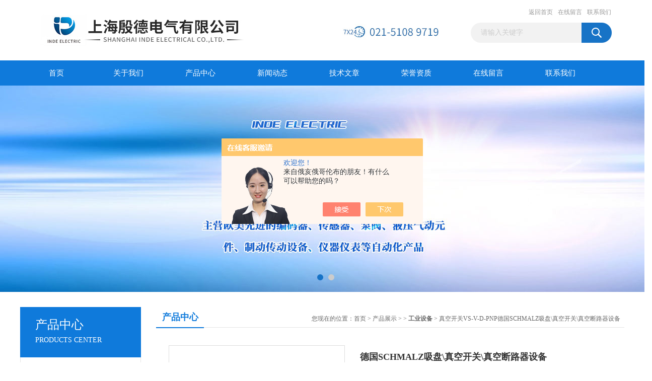

--- FILE ---
content_type: text/html; charset=utf-8
request_url: http://www.inde-electrical.com/Products-37313631.html
body_size: 8267
content:
<!DOCTYPE html PUBLIC "-//W3C//DTD XHTML 1.0 Transitional//EN" "http://www.w3.org/TR/xhtml1/DTD/xhtml1-transitional.dtd">
<html xmlns="http://www.w3.org/1999/xhtml">
<head>
<meta http-equiv="Content-Type" content="text/html; charset=utf-8" />
<TITLE>德国SCHMALZ吸盘\真空开关\真空断路器设备真空开关VS-V-D-PNP-上海殷德电气有限公司</TITLE>
<META NAME="Keywords" CONTENT="德国SCHMALZ吸盘\真空开关\真空断路器设备">
<META NAME="Description" CONTENT="上海殷德电气有限公司所提供的真空开关VS-V-D-PNP德国SCHMALZ吸盘\真空开关\真空断路器设备质量可靠、规格齐全,上海殷德电气有限公司不仅具有专业的技术水平,更有良好的售后服务和优质的解决方案,欢迎您来电咨询此产品具体参数及价格等详细信息！">
<script src="/ajax/common.ashx" type="text/javascript"></script>
<script src="/ajax/NewPersonalStyle.Classes.SendMSG,NewPersonalStyle.ashx" type="text/javascript"></script>
<script src="/js/videoback.js" type="text/javascript"></script>
<link href="/Skins/409923/css/css.css" rel="stylesheet" type="text/css" />
<script type="text/javascript" src="/Skins/409923/js/jquery.pack.js"></script>
<script type="text/javascript" src="/Skins/409923/js/jquery.SuperSlide.js"></script>
<link rel="shortcut icon" href=" /Skins/409923/favicon.ico" />
<script type="application/ld+json">
{
"@context": "https://ziyuan.baidu.com/contexts/cambrian.jsonld",
"@id": "http://www.inde-electrical.com/Products-37313631.html",
"title": "德国SCHMALZ吸盘\真空开关\真空断路器设备真空开关VS-V-D-PNP",
"pubDate": "2022-11-14T19:39:03",
"upDate": "2025-03-13T17:50:37"
    }</script>
<script type="text/javascript" src="/ajax/common.ashx"></script>
<script src="/ajax/NewPersonalStyle.Classes.SendMSG,NewPersonalStyle.ashx" type="text/javascript"></script>
<script type="text/javascript">
var viewNames = "";
var cookieArr = document.cookie.match(new RegExp("ViewNames" + "=[_0-9]*", "gi"));
if (cookieArr != null && cookieArr.length > 0) {
   var cookieVal = cookieArr[0].split("=");
    if (cookieVal[0] == "ViewNames") {
        viewNames = unescape(cookieVal[1]);
    }
}
if (viewNames == "") {
    var exp = new Date();
    exp.setTime(exp.getTime() + 7 * 24 * 60 * 60 * 1000);
    viewNames = new Date().valueOf() + "_" + Math.round(Math.random() * 1000 + 1000);
    document.cookie = "ViewNames" + "=" + escape(viewNames) + "; expires" + "=" + exp.toGMTString();
}
SendMSG.ToSaveViewLog("37313631", "ProductsInfo",viewNames, function() {});
</script>
<script language="javaScript" src="/js/JSChat.js"></script><script language="javaScript">function ChatBoxClickGXH() { DoChatBoxClickGXH('https://chat.chem17.com',412958) }</script><script>!window.jQuery && document.write('<script src="https://public.mtnets.com/Plugins/jQuery/2.2.4/jquery-2.2.4.min.js" integrity="sha384-rY/jv8mMhqDabXSo+UCggqKtdmBfd3qC2/KvyTDNQ6PcUJXaxK1tMepoQda4g5vB" crossorigin="anonymous">'+'</scr'+'ipt>');</script><script type="text/javascript" src="https://chat.chem17.com/chat/KFCenterBox/409923"></script><script type="text/javascript" src="https://chat.chem17.com/chat/KFLeftBox/409923"></script><script>
(function(){
var bp = document.createElement('script');
var curProtocol = window.location.protocol.split(':')[0];
if (curProtocol === 'https') {
bp.src = 'https://zz.bdstatic.com/linksubmit/push.js';
}
else {
bp.src = 'http://push.zhanzhang.baidu.com/push.js';
}
var s = document.getElementsByTagName("script")[0];
s.parentNode.insertBefore(bp, s);
})();
</script>
</head>
<body>
<div id="header_box">
  <div id="header">
    <div class="logo"><a href="/"><img src="/Skins/409923/images/logo.jpg" border="0" /></a></div>
    <div class="top_right">
      <div class="top_nav"><a href="/">返回首页</a> <a href="/order.html">在线留言</a> <a href="/contact.html">联系我们</a></div>
      <div id="search">
                    <form id="form1" name="form1" method="post" onsubmit="return checkFrom(this);" action="/products.html">
                    <input name="keyword" type="text" class="ss_input"onfocus="if (value =='请输入关键字'){value =''}" onblur="if (value =='')" value="请输入关键字"  />
                    <input name="" type="submit" class="ss_an" value="" />
                    </form>
                    
                    
                </div>
    </div>
  </div>
</div>
<div id="nav_box">
  <ul id="nav">
    <li><a href="/">首页</a></li>
    <li><a href="/aboutus.html" rel="nofollow">关于我们</a> </li>
    <li><a href="/products.html">产品中心</a></li>
    <li><a href="/news.html">新闻动态</a></li>
    <li><a href="/article.html">技术文章</a></li>
    <li><a href="/honor.html"rel="nofollow">荣誉资质</a></li>
    <li><a href="/order.html">在线留言</a></li>
    <li class="no_x"><a href="/contact.html"rel="nofollow">联系我们</a></li>
  </ul> 
</div>
<script src="https://www.chem17.com/mystat.aspx?u=shanghaiyinde"></script>
<div id="banner_big">
  <div class="picBtnLeft">
    <!--数字按钮-->
    <div class="hd"><ul><li></li><li></li></ul></div>
    <div class="bd">
      <ul>
        <li>
          <div class="bg"></div>
          <div class="pic"><a href="/products.html"><img src="/Skins/409923/images/ba1.jpg"/></a></div>
          <div class="title"><a></a></div>
        </li>
        <li>
          <div class="bg"></div>
          <div class="pic"><a href="/products.html"><img src="/Skins/409923/images/ba2.jpg"/></a></div>
          <div class="title"><a></a></div>
        </li>
      </ul>
    </div>
  </div>
  <script type="text/javascript">jQuery("#banner_big .picBtnLeft").slide({ mainCell:".bd ul",autoPlay:true });</script>
</div>
<div id="content_top">
  <div id="ny_content">
    <div class="ny_left">
      <div class="zc_l fl">
			<div class="menu_top"><h3>产品中心</h3><p>PRODUCTS CENTER</p></div>
            <ul class="pro_menu">
             
              <li><a href="/ParentList-2249498.html" title="工业设备" onmouseover="showsubmenu('工业设备')">工业设备</a></li>
              <div id="submenu_工业设备" style="display:none">
               <dl>
                  
                     <dd><a href="/SonList-2608177.html" title="控制器">控制器</a></dd>
                   
                     <dd><a href="/SonList-2588403.html" title="驱动器">驱动器</a></dd>
                   
                     <dd><a href="/SonList-2249740.html" title="网络延长器">网络延长器</a></dd>
                   
                 </dl>
               </div>
              
              <li><a href="/products.html">查看更多</a></li>
           </ul>
		</div>
    </div>
    <div class="ny_right">
      <div id="ny_bt"><b>产品中心</b><span>您现在的位置：<a href="/">首页</a> > <a href="/products.html">产品展示</a> >  > <a href="/ParentList-2249498.html"><strong>工业设备</strong></a> > 真空开关VS-V-D-PNP德国SCHMALZ吸盘\真空开关\真空断路器设备</span></div>
      <div id="ny_con">
        <div id="nr_main_box">
          <div id="pro_detail_box01"><!--产品图片和基本资料-->
            <div id="pro_detail_text"><!--产品基本信息-->
              <h1>德国SCHMALZ吸盘\真空开关\真空断路器设备</h1>
              <div class="pro_ms">
                <p class="gxsj">更新时间：2025-03-13</p>
                <h2 class="bt">简要描述：</h2>
                 <p class="xqms">德国SCHMALZ吸盘\真空开关\真空断路器设备</br>SCHMALZ是真空自动化和人机工程学处理系统的市场领dao者。SCHMALZ的产品用于物流、汽车行业、电子行业或家具生产。产品包含：吸盘、真空发生器、夹持系统、紧凑型喷射器、吸入阀、排气阀、真空开关、过滤器、电磁阀、止回阀、节流阀、单向阀、手动阀、压力开关、控制器、流量传感器等。</p>
              </div>
              <div class="c_prodetail">
                <p><img src="/Skins/409923/images/pro_arr_tel.gif" />&nbsp;&nbsp;免费咨询：021-51089719</p>
                <p><a href="mailto:690531563@qq.com"><img src="/Skins/409923/images/pro_arr_email.gif"/>&nbsp;&nbsp;发邮件给我们：690531563@qq.com</a></p>
                
                <div id="clear"></div>
              </div>
            </div><!--产品基本信息-->
            <div id="preview">
                <div class="proimg_xq"><a href="http://img62.chem17.com/gxhpic_dc5bc107a3/6bbbd504ea99bc295bfbb7a42ba68dbeed04747b02d1d776afc60222010e2011c19bf836a016e17f.png"  title=""  class="xqimg"><img src="http://img62.chem17.com/gxhpic_dc5bc107a3/6bbbd504ea99bc295bfbb7a42ba68dbeed04747b02d1d776afc60222010e2011c19bf836a016e17f.png"/></a></div>
            
            </div><!--产品图片-->
          </div> <!--产品图片和基本资料 END-->
          <div id="clear"></div>
          <div id="ny_pro_box02"><!--商品介绍、详细参数、售后服务-->
            <div id="con"><!--TAB切换 BOX-->
              <ul id="tags"><!--TAB 标题切换-->
                <li class=selectTag><a onmouseover="selectTag('tagContent0',this)" href="javascript:void(0)"onFocus="this.blur()">产品介绍</a> </li>
                <li><a onmouseover="selectTag('tagContent1',this)" href="javascript:void(0)"onFocus="this.blur()">相关产品</a> </li>
                <li><a onmouseover="selectTag('tagContent2',this)" href="javascript:void(0)"onFocus="this.blur()">留言询价</a> </li>
              </ul><!--TAB 标题切换 END-->
              <div id=tagContent><!--内容-->
                <div class="tagContent selectTag" id=tagContent0><p><span>SCHMALZ</span>是真空自动化和人机工程学处理系统的市场领dao者。<span>SCHMALZ</span>的产品用于物流、汽车行业、电子行业或家具生产。</p><p>真空自动化业务部门的广泛范围包括单个部件，如吸盘或真空发生器、完整的夹持系统和用于夹持工件的夹持解决方案。在搬运业务部门，通过真空升降机和起重机系统为工业和贸易提供创新的搬运解决方案。通过储能业务部门，正在建立固定储能系统领域的另一个支柱。</p><p>产品包含：吸盘、真空发生器、夹持系统、紧凑型喷射器、吸入阀、排气阀、真空开关、过滤器、电磁阀、止回阀、节流阀、单向阀、手动阀、压力开关、控制器、流量传感器等。</p><p><span> </span></p><p><strong>德国SCHMALZ吸盘\真空开关\真空断路器设备</strong>自动化真空技术<span>:Schmalz</span>为自动化提供真空技术。各个真空组件的综合范围包括设置您自己的真空系统所需的所有元件。准备连接的夹持器系统由经验丰富的系统顾问单独配置。</p><p>真空吸盘<span>:</span>产品系列包括各种形状、尺寸和材料的吸盘，为各种应用提供合适的吸盘。吸盘由弹性体部件和连接短节组成。</p><p>特殊夹具<span>:</span>特殊夹具可用于常规吸盘无法产生真空的应用。<span>Schmalz</span>提供各种形状、尺寸和操作原理的特殊夹具。</p><p>安装元件<span>:Schmalz</span>提供了广泛的安装可能性，可将吸盘或特殊夹具集成到真空系统中。</p><p>真空发生器<span>:</span>真空发生器提供所需的真空。真空由气动（喷射器）或电动（泵、鼓风机）产生。喷射器为能量和过程控制提供智能功能。</p><p>阀体技术：阀体用于控制真空与压缩空气。合适的阀体既能够提升工艺可靠性，还能改进真空系统的成本效益。</p><p>开关及系统监控：系统监控设备对于真空系统安全运行起决定性作用。施迈茨提供各种开关、测量和控制及警报装置。</p><p><span> </span></p><p><strong>德国SCHMALZ吸盘\真空开关\真空断路器设备</strong>参考型号：</p><p><span>SCHMALZ</span>压力检测开关<span>10.06.02.00049</span></p><p><span>SCHMALZ</span>真空开关连接插头电缆<span>10.06.02.00032</span></p><p><span>SCHMALZ</span>真空开关<span>VS-V-PM-NC</span></p><p><span>SCHMALZ</span>真空压力开关<span>VS-V/P-W-D-K-3C-D</span></p><p><span>SCHMALZ</span>真空开关<span>VS-V-A-PNP-S</span></p><p><span>SCHMALZ</span>真空压力开关<span>VS-V/P</span></p><p><span>SCHMALZ</span>真空压力开关<span>VS-V/P-W-D</span></p><p><span>SCHMALZ</span>真空压力开关<span>VS-V/P-AH/AV-T</span></p><p><span>SCHMALZ</span>真空开关<span>VS-V-SD</span></p><p><span>SCHMALZ</span>真空压力开关<span>VSi-HD</span></p><p><span>SCHMALZ</span>真空压力开关<span>VSi</span></p><p><span>SCHMALZ</span>真空压力开关<span>VS</span></p><p><span>SCHMALZ</span>真空开关<span>VS-V-SA</span></p><p><span>SCHMALZ</span>真空吸盘<span>HSB-50-NBR60-IG3-8</span></p><p><span>SCHMALZ磁性吸盘SGM 50 G1/4-IG</span></p><p><span>SCHMALZ</span>真空开关<span>VS-V-D-PNP</span></p><p><span>SCHMALZ</span>压力开关<span>SCP-25 NO-FS RP-VD 10.02.02.03534/2</span></p><p><br/></p><p><br/></p></div><!--商品介绍 END-->
                <div class="tagContent" id=tagContent1><!--详细参数-->
                  <ul class="xgcp">
                    
                    
                    <li><a href="/Products-39643585.html" target="_blank">13LR12-S250+55CM-520-56德国Sch&#228;fter+Kirchhoff激光微线发生器设备</a></li>
                    
                    <li><a href="/Products-39607324.html" target="_blank">MB2568A-120CH德国MUEGGE磁控管、微波发生器设备</a></li>
                    
                    
                    
                    <li><a href="/Products-39507321.html" target="_blank">TCU1002440IP55-7035意大利FANDIS风扇、温湿度调节器设备</a></li>
                    
                    <li><a href="/Products-39496513.html" target="_blank">LGR7621 S02德国LASOS激光器现货、光纤耦合器设备</a></li>
                    
                    
                    
                    <li><a href="/Products-39467188.html" target="_blank">TRS818PC意大利COFI点火变压器、换能器设备</a></li>
                    
                    <li><a href="/Products-39412671.html" target="_blank">ES130  400500瑞士SCHLATTER控制器、模块、焊机设备</a></li>
                    
                    
                    
                    <li><a href="/Products-39207159.html" target="_blank">探测器ExDetector HC 150德国BIELER+LANG探测器、控制器设备</a></li>
                    
                    <li><a href="/Products-39107776.html" target="_blank">TBL610芬兰TOSIBOX即插即用工业连接设备</a></li>
                    
                    
                    
                    <li><a href="/Products-39072381.html" target="_blank">B12CN意大利FANTINI COSMI控制器、温控器设备</a></li>
                    
                    <li><a href="/Products-39072159.html" target="_blank">IPEH-002021德国PEAK System接口模块、适配器设备</a></li>
                    
                    
                    
                    
                    
                    
                    
                    
                    
                    
                    
                    
                  </ul>
                </div><!--详细参数 END-->
                <div class="tagContent" id=tagContent2><link rel="stylesheet" type="text/css" href="/css/MessageBoard_style.css">
<script language="javascript" src="/skins/Scripts/order.js?v=20210318" type="text/javascript"></script>
<a name="order" id="order"></a>
<div class="ly_msg" id="ly_msg">
<form method="post" name="form2" id="form2">
	<h3>留言框  </h3>
	<ul>
		<li>
			<h4 class="xh">产品：</h4>
			<div class="msg_ipt1"><input class="textborder" size="30" name="Product" id="Product" value="德国SCHMALZ吸盘\真空开关\真空断路器设备"  placeholder="请输入产品名称" /></div>
		</li>
		<li>
			<h4>您的单位：</h4>
			<div class="msg_ipt12"><input class="textborder" size="42" name="department" id="department"  placeholder="请输入您的单位名称" /></div>
		</li>
		<li>
			<h4 class="xh">您的姓名：</h4>
			<div class="msg_ipt1"><input class="textborder" size="16" name="yourname" id="yourname"  placeholder="请输入您的姓名"/></div>
		</li>
		<li>
			<h4 class="xh">联系电话：</h4>
			<div class="msg_ipt1"><input class="textborder" size="30" name="phone" id="phone"  placeholder="请输入您的联系电话"/></div>
		</li>
		<li>
			<h4>常用邮箱：</h4>
			<div class="msg_ipt12"><input class="textborder" size="30" name="email" id="email" placeholder="请输入您的常用邮箱"/></div>
		</li>
        <li>
			<h4>省份：</h4>
			<div class="msg_ipt12"><select id="selPvc" class="msg_option">
							<option value="0" selected="selected">请选择您所在的省份</option>
			 <option value="1">安徽</option> <option value="2">北京</option> <option value="3">福建</option> <option value="4">甘肃</option> <option value="5">广东</option> <option value="6">广西</option> <option value="7">贵州</option> <option value="8">海南</option> <option value="9">河北</option> <option value="10">河南</option> <option value="11">黑龙江</option> <option value="12">湖北</option> <option value="13">湖南</option> <option value="14">吉林</option> <option value="15">江苏</option> <option value="16">江西</option> <option value="17">辽宁</option> <option value="18">内蒙古</option> <option value="19">宁夏</option> <option value="20">青海</option> <option value="21">山东</option> <option value="22">山西</option> <option value="23">陕西</option> <option value="24">上海</option> <option value="25">四川</option> <option value="26">天津</option> <option value="27">新疆</option> <option value="28">西藏</option> <option value="29">云南</option> <option value="30">浙江</option> <option value="31">重庆</option> <option value="32">香港</option> <option value="33">澳门</option> <option value="34">中国台湾</option> <option value="35">国外</option>	
                             </select></div>
		</li>
		<li>
			<h4>详细地址：</h4>
			<div class="msg_ipt12"><input class="textborder" size="50" name="addr" id="addr" placeholder="请输入您的详细地址"/></div>
		</li>
		
        <li>
			<h4>补充说明：</h4>
			<div class="msg_ipt12 msg_ipt0"><textarea class="areatext" style="width:100%;" name="message" rows="8" cols="65" id="message"  placeholder="请输入您的任何要求、意见或建议"></textarea></div>
		</li>
		<li>
			<h4 class="xh">验证码：</h4>
			<div class="msg_ipt2">
            	<div class="c_yzm">
                    <input class="textborder" size="4" name="Vnum" id="Vnum"/>
                    <a href="javascript:void(0);" class="yzm_img"><img src="/Image.aspx" title="点击刷新验证码" onclick="this.src='/image.aspx?'+ Math.random();"  width="90" height="34" /></a>
                </div>
                <span>请输入计算结果（填写阿拉伯数字），如：三加四=7</span>
            </div>
		</li>
		<li>
			<h4></h4>
			<div class="msg_btn"><input type="button" onclick="return Validate();" value="提 交" name="ok"  class="msg_btn1"/><input type="reset" value="重 填" name="no" /></div>
		</li>
	</ul>	
    <input name="PvcKey" id="PvcHid" type="hidden" value="" />
</form>
</div>
</div><!--详细参数 END-->
              </div>
            </div><!--TAB 内容 end-->
          </div><!--商品介绍、详细参数、售后服务 END-->
          <div class="inside_newsthree">
            <p id="newsprev">上一篇：<b class="newsprev"><a href="/Products-37305660.html">驱动器R10-230-18美国COPLEY CONTROLS伺服驱动器/控制器设备</a></b></p>
            <p id="newsnext">下一篇：<b class="newsnext"><a href="/Products-37316081.html">BA490编码器英国BEKA指示器\显示器\计数器\转速仪表</a></b></p>
            <span><a href="/products.html">返回列表>></a></span>
          </div>
        </div>
      </div>
    </div>
  </div>
</div>
<div id="clear"></div>
<div class="db">
    <div class="db11">
         <div class="logo1"><a href="/"><img src="/Skins/409923/images/logo1.jpg" height="220" width="220" alt="上海殷德电气有限公司" title="上海殷德电气有限公司"></a></div>
         <div class="dbnr">
               <div class="dh">
                    <ul>
                        <li><a href="/" rel-"nofollow">网站首页</a></li>
                        <li><a href="/aboutus.html" rel="nofollow">关于我们</a></li>
                        <li><a href="/products.html" >产品中心</a></li>
                        <li><a href="/news.html" >新闻动态</a></li>
                        <li><a href="/article.html" >技术文章</a></li>
                        <li><a href="/honor.html" rel="nofollow">荣誉资质</a></li>
                        <li><a href="/order.html" rel="nofollow">在线留言</a></li>
                        <li><a href="/contact.html" rel="nofollow">联系我们</a></li>
                    </ul>
               </div>
                
                <div class="dblist">
                      <div class="dblx">
                       <p><b style="font-size:18px;">上海殷德电气有限公司</b></p>
                       <p>地址：上海市普陀区大渡河路1142弄1号楼</p>
                       <p>主营产品：<span style="width: 837px;
    float: right;">HYDAC传感器、HYDAC压力传感器、MTS位移传感器、BALLUFF传感器、P+F编码器等欧美进口编码器、传感器、制动传动设备、液压气动元件、仪器仪表等备品备件！</span></p><br />
                       <p style="margin-top: -5px;">版权所有：上海殷德电气有限公司&nbsp;&nbsp;备案号：<a target="_blank" href="http://beian.miit.gov.cn" >沪ICP备19042716号-1</a>&nbsp;&nbsp;总访问量：803303&nbsp;&nbsp;<a href="/sitemap.xml" target="_blank" rel="nofollow">站点地图</a>&nbsp;&nbsp;技术支持：<a href="https://www.chem17.com" target="_blank" rel="nofollow">化工仪器网</a>&nbsp;&nbsp;<a href="https://www.chem17.com/login" target="_blank" rel="nofollow">管理登陆</a>
					  </div>
               </div>
                       
                </div>  
         </div>
    </div>
</div>

<div id="gxhxwtmobile" style="display:none;">13524819926</div>
<div class="qq_style01" id="kfFloatqq" style="display:none;">
	<div class="qq_style_l"></div>
    <div class="qq_style_r">
    	<div class="qq_r_up">
    		<div class="qq_r_tlt">QQ在线客服</div>
            <ul class="qq_list">
            	<li><a href="http://wpa.qq.com/msgrd?v=3&uin=690531563&site=qq&menu=yes" target="_blank">在线客服</a></li>
            </ul>
        </div>
       <div class="qq_r_up1">
    		<div class="qq_r_tlt">联系方式</div>
            
        	<p>13524819926</p>
           
       </div>
        
    </div>
</div>
<script type="text/javascript" src="/skins/409923/js/qq.js"></script>
<script type="text/javascript" src="/Skins/409923/js/pt_js.js"></script>

<script> document.body.onselectstart=document.body.oncontextmenu=function(){return false;};</script>



 <script type='text/javascript' src='/js/VideoIfrmeReload.js?v=001'></script>
  
</html>
<script type="text/javascript">   
jQuery(document).ready(function(e) {
	jQuery("#tagContent0 table").each(function(index, element) {
        jQuery(this).attr('style', '');
    });
});
</script>
</body>